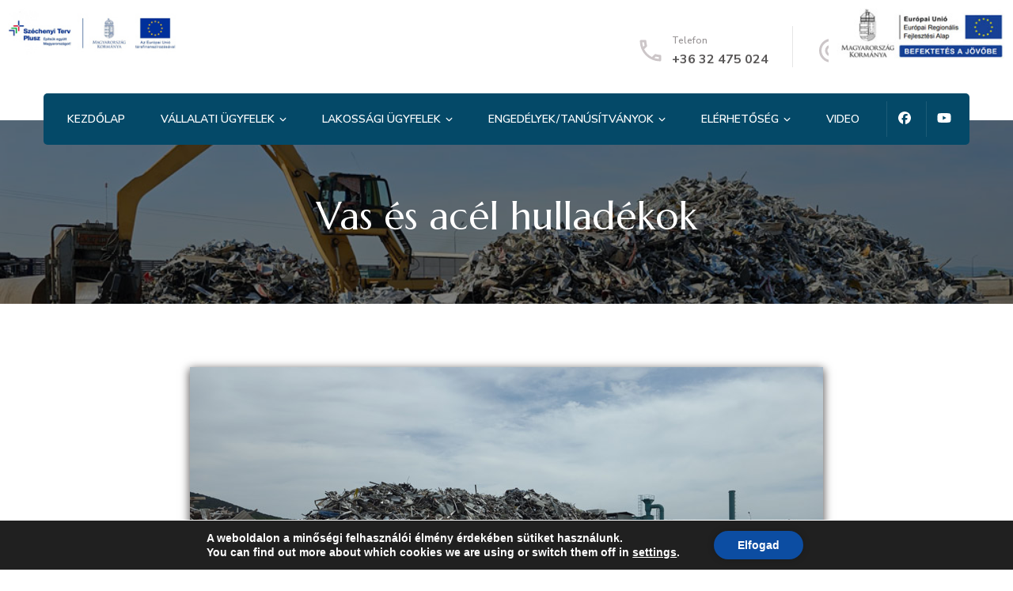

--- FILE ---
content_type: text/html; charset=UTF-8
request_url: https://regymetal.hu/vas-es-acel-hulladekok/
body_size: 71423
content:
    <!DOCTYPE html>
    <html lang="hu">
    <head itemscope itemtype="http://schema.org/WebSite">
	    <meta charset="UTF-8">
    <meta name="viewport" content="width=device-width, initial-scale=1">
    <link rel="profile" href="http://gmpg.org/xfn/11">
    <title>Vas és acél hulladékok &#8211; Regy Metal Kft.</title>
<meta name='robots' content='max-image-preview:large' />
<link rel='dns-prefetch' href='//fonts.googleapis.com' />
<link rel="alternate" type="application/rss+xml" title="Regy Metal Kft. &raquo; hírcsatorna" href="https://regymetal.hu/feed/" />
<link rel="alternate" type="application/rss+xml" title="Regy Metal Kft. &raquo; hozzászólás hírcsatorna" href="https://regymetal.hu/comments/feed/" />
<link rel="alternate" title="oEmbed (JSON)" type="application/json+oembed" href="https://regymetal.hu/wp-json/oembed/1.0/embed?url=https%3A%2F%2Fregymetal.hu%2Fvas-es-acel-hulladekok%2F" />
<link rel="alternate" title="oEmbed (XML)" type="text/xml+oembed" href="https://regymetal.hu/wp-json/oembed/1.0/embed?url=https%3A%2F%2Fregymetal.hu%2Fvas-es-acel-hulladekok%2F&#038;format=xml" />
<style id='wp-img-auto-sizes-contain-inline-css' type='text/css'>
img:is([sizes=auto i],[sizes^="auto," i]){contain-intrinsic-size:3000px 1500px}
/*# sourceURL=wp-img-auto-sizes-contain-inline-css */
</style>
<style id='wp-emoji-styles-inline-css' type='text/css'>

	img.wp-smiley, img.emoji {
		display: inline !important;
		border: none !important;
		box-shadow: none !important;
		height: 1em !important;
		width: 1em !important;
		margin: 0 0.07em !important;
		vertical-align: -0.1em !important;
		background: none !important;
		padding: 0 !important;
	}
/*# sourceURL=wp-emoji-styles-inline-css */
</style>
<style id='wp-block-library-inline-css' type='text/css'>
:root{--wp-block-synced-color:#7a00df;--wp-block-synced-color--rgb:122,0,223;--wp-bound-block-color:var(--wp-block-synced-color);--wp-editor-canvas-background:#ddd;--wp-admin-theme-color:#007cba;--wp-admin-theme-color--rgb:0,124,186;--wp-admin-theme-color-darker-10:#006ba1;--wp-admin-theme-color-darker-10--rgb:0,107,160.5;--wp-admin-theme-color-darker-20:#005a87;--wp-admin-theme-color-darker-20--rgb:0,90,135;--wp-admin-border-width-focus:2px}@media (min-resolution:192dpi){:root{--wp-admin-border-width-focus:1.5px}}.wp-element-button{cursor:pointer}:root .has-very-light-gray-background-color{background-color:#eee}:root .has-very-dark-gray-background-color{background-color:#313131}:root .has-very-light-gray-color{color:#eee}:root .has-very-dark-gray-color{color:#313131}:root .has-vivid-green-cyan-to-vivid-cyan-blue-gradient-background{background:linear-gradient(135deg,#00d084,#0693e3)}:root .has-purple-crush-gradient-background{background:linear-gradient(135deg,#34e2e4,#4721fb 50%,#ab1dfe)}:root .has-hazy-dawn-gradient-background{background:linear-gradient(135deg,#faaca8,#dad0ec)}:root .has-subdued-olive-gradient-background{background:linear-gradient(135deg,#fafae1,#67a671)}:root .has-atomic-cream-gradient-background{background:linear-gradient(135deg,#fdd79a,#004a59)}:root .has-nightshade-gradient-background{background:linear-gradient(135deg,#330968,#31cdcf)}:root .has-midnight-gradient-background{background:linear-gradient(135deg,#020381,#2874fc)}:root{--wp--preset--font-size--normal:16px;--wp--preset--font-size--huge:42px}.has-regular-font-size{font-size:1em}.has-larger-font-size{font-size:2.625em}.has-normal-font-size{font-size:var(--wp--preset--font-size--normal)}.has-huge-font-size{font-size:var(--wp--preset--font-size--huge)}.has-text-align-center{text-align:center}.has-text-align-left{text-align:left}.has-text-align-right{text-align:right}.has-fit-text{white-space:nowrap!important}#end-resizable-editor-section{display:none}.aligncenter{clear:both}.items-justified-left{justify-content:flex-start}.items-justified-center{justify-content:center}.items-justified-right{justify-content:flex-end}.items-justified-space-between{justify-content:space-between}.screen-reader-text{border:0;clip-path:inset(50%);height:1px;margin:-1px;overflow:hidden;padding:0;position:absolute;width:1px;word-wrap:normal!important}.screen-reader-text:focus{background-color:#ddd;clip-path:none;color:#444;display:block;font-size:1em;height:auto;left:5px;line-height:normal;padding:15px 23px 14px;text-decoration:none;top:5px;width:auto;z-index:100000}html :where(.has-border-color){border-style:solid}html :where([style*=border-top-color]){border-top-style:solid}html :where([style*=border-right-color]){border-right-style:solid}html :where([style*=border-bottom-color]){border-bottom-style:solid}html :where([style*=border-left-color]){border-left-style:solid}html :where([style*=border-width]){border-style:solid}html :where([style*=border-top-width]){border-top-style:solid}html :where([style*=border-right-width]){border-right-style:solid}html :where([style*=border-bottom-width]){border-bottom-style:solid}html :where([style*=border-left-width]){border-left-style:solid}html :where(img[class*=wp-image-]){height:auto;max-width:100%}:where(figure){margin:0 0 1em}html :where(.is-position-sticky){--wp-admin--admin-bar--position-offset:var(--wp-admin--admin-bar--height,0px)}@media screen and (max-width:600px){html :where(.is-position-sticky){--wp-admin--admin-bar--position-offset:0px}}

/*# sourceURL=wp-block-library-inline-css */
</style><style id='wp-block-image-inline-css' type='text/css'>
.wp-block-image>a,.wp-block-image>figure>a{display:inline-block}.wp-block-image img{box-sizing:border-box;height:auto;max-width:100%;vertical-align:bottom}@media not (prefers-reduced-motion){.wp-block-image img.hide{visibility:hidden}.wp-block-image img.show{animation:show-content-image .4s}}.wp-block-image[style*=border-radius] img,.wp-block-image[style*=border-radius]>a{border-radius:inherit}.wp-block-image.has-custom-border img{box-sizing:border-box}.wp-block-image.aligncenter{text-align:center}.wp-block-image.alignfull>a,.wp-block-image.alignwide>a{width:100%}.wp-block-image.alignfull img,.wp-block-image.alignwide img{height:auto;width:100%}.wp-block-image .aligncenter,.wp-block-image .alignleft,.wp-block-image .alignright,.wp-block-image.aligncenter,.wp-block-image.alignleft,.wp-block-image.alignright{display:table}.wp-block-image .aligncenter>figcaption,.wp-block-image .alignleft>figcaption,.wp-block-image .alignright>figcaption,.wp-block-image.aligncenter>figcaption,.wp-block-image.alignleft>figcaption,.wp-block-image.alignright>figcaption{caption-side:bottom;display:table-caption}.wp-block-image .alignleft{float:left;margin:.5em 1em .5em 0}.wp-block-image .alignright{float:right;margin:.5em 0 .5em 1em}.wp-block-image .aligncenter{margin-left:auto;margin-right:auto}.wp-block-image :where(figcaption){margin-bottom:1em;margin-top:.5em}.wp-block-image.is-style-circle-mask img{border-radius:9999px}@supports ((-webkit-mask-image:none) or (mask-image:none)) or (-webkit-mask-image:none){.wp-block-image.is-style-circle-mask img{border-radius:0;-webkit-mask-image:url('data:image/svg+xml;utf8,<svg viewBox="0 0 100 100" xmlns="http://www.w3.org/2000/svg"><circle cx="50" cy="50" r="50"/></svg>');mask-image:url('data:image/svg+xml;utf8,<svg viewBox="0 0 100 100" xmlns="http://www.w3.org/2000/svg"><circle cx="50" cy="50" r="50"/></svg>');mask-mode:alpha;-webkit-mask-position:center;mask-position:center;-webkit-mask-repeat:no-repeat;mask-repeat:no-repeat;-webkit-mask-size:contain;mask-size:contain}}:root :where(.wp-block-image.is-style-rounded img,.wp-block-image .is-style-rounded img){border-radius:9999px}.wp-block-image figure{margin:0}.wp-lightbox-container{display:flex;flex-direction:column;position:relative}.wp-lightbox-container img{cursor:zoom-in}.wp-lightbox-container img:hover+button{opacity:1}.wp-lightbox-container button{align-items:center;backdrop-filter:blur(16px) saturate(180%);background-color:#5a5a5a40;border:none;border-radius:4px;cursor:zoom-in;display:flex;height:20px;justify-content:center;opacity:0;padding:0;position:absolute;right:16px;text-align:center;top:16px;width:20px;z-index:100}@media not (prefers-reduced-motion){.wp-lightbox-container button{transition:opacity .2s ease}}.wp-lightbox-container button:focus-visible{outline:3px auto #5a5a5a40;outline:3px auto -webkit-focus-ring-color;outline-offset:3px}.wp-lightbox-container button:hover{cursor:pointer;opacity:1}.wp-lightbox-container button:focus{opacity:1}.wp-lightbox-container button:focus,.wp-lightbox-container button:hover,.wp-lightbox-container button:not(:hover):not(:active):not(.has-background){background-color:#5a5a5a40;border:none}.wp-lightbox-overlay{box-sizing:border-box;cursor:zoom-out;height:100vh;left:0;overflow:hidden;position:fixed;top:0;visibility:hidden;width:100%;z-index:100000}.wp-lightbox-overlay .close-button{align-items:center;cursor:pointer;display:flex;justify-content:center;min-height:40px;min-width:40px;padding:0;position:absolute;right:calc(env(safe-area-inset-right) + 16px);top:calc(env(safe-area-inset-top) + 16px);z-index:5000000}.wp-lightbox-overlay .close-button:focus,.wp-lightbox-overlay .close-button:hover,.wp-lightbox-overlay .close-button:not(:hover):not(:active):not(.has-background){background:none;border:none}.wp-lightbox-overlay .lightbox-image-container{height:var(--wp--lightbox-container-height);left:50%;overflow:hidden;position:absolute;top:50%;transform:translate(-50%,-50%);transform-origin:top left;width:var(--wp--lightbox-container-width);z-index:9999999999}.wp-lightbox-overlay .wp-block-image{align-items:center;box-sizing:border-box;display:flex;height:100%;justify-content:center;margin:0;position:relative;transform-origin:0 0;width:100%;z-index:3000000}.wp-lightbox-overlay .wp-block-image img{height:var(--wp--lightbox-image-height);min-height:var(--wp--lightbox-image-height);min-width:var(--wp--lightbox-image-width);width:var(--wp--lightbox-image-width)}.wp-lightbox-overlay .wp-block-image figcaption{display:none}.wp-lightbox-overlay button{background:none;border:none}.wp-lightbox-overlay .scrim{background-color:#fff;height:100%;opacity:.9;position:absolute;width:100%;z-index:2000000}.wp-lightbox-overlay.active{visibility:visible}@media not (prefers-reduced-motion){.wp-lightbox-overlay.active{animation:turn-on-visibility .25s both}.wp-lightbox-overlay.active img{animation:turn-on-visibility .35s both}.wp-lightbox-overlay.show-closing-animation:not(.active){animation:turn-off-visibility .35s both}.wp-lightbox-overlay.show-closing-animation:not(.active) img{animation:turn-off-visibility .25s both}.wp-lightbox-overlay.zoom.active{animation:none;opacity:1;visibility:visible}.wp-lightbox-overlay.zoom.active .lightbox-image-container{animation:lightbox-zoom-in .4s}.wp-lightbox-overlay.zoom.active .lightbox-image-container img{animation:none}.wp-lightbox-overlay.zoom.active .scrim{animation:turn-on-visibility .4s forwards}.wp-lightbox-overlay.zoom.show-closing-animation:not(.active){animation:none}.wp-lightbox-overlay.zoom.show-closing-animation:not(.active) .lightbox-image-container{animation:lightbox-zoom-out .4s}.wp-lightbox-overlay.zoom.show-closing-animation:not(.active) .lightbox-image-container img{animation:none}.wp-lightbox-overlay.zoom.show-closing-animation:not(.active) .scrim{animation:turn-off-visibility .4s forwards}}@keyframes show-content-image{0%{visibility:hidden}99%{visibility:hidden}to{visibility:visible}}@keyframes turn-on-visibility{0%{opacity:0}to{opacity:1}}@keyframes turn-off-visibility{0%{opacity:1;visibility:visible}99%{opacity:0;visibility:visible}to{opacity:0;visibility:hidden}}@keyframes lightbox-zoom-in{0%{transform:translate(calc((-100vw + var(--wp--lightbox-scrollbar-width))/2 + var(--wp--lightbox-initial-left-position)),calc(-50vh + var(--wp--lightbox-initial-top-position))) scale(var(--wp--lightbox-scale))}to{transform:translate(-50%,-50%) scale(1)}}@keyframes lightbox-zoom-out{0%{transform:translate(-50%,-50%) scale(1);visibility:visible}99%{visibility:visible}to{transform:translate(calc((-100vw + var(--wp--lightbox-scrollbar-width))/2 + var(--wp--lightbox-initial-left-position)),calc(-50vh + var(--wp--lightbox-initial-top-position))) scale(var(--wp--lightbox-scale));visibility:hidden}}
/*# sourceURL=https://regymetal.hu/wp-includes/blocks/image/style.min.css */
</style>
<style id='wp-block-paragraph-inline-css' type='text/css'>
.is-small-text{font-size:.875em}.is-regular-text{font-size:1em}.is-large-text{font-size:2.25em}.is-larger-text{font-size:3em}.has-drop-cap:not(:focus):first-letter{float:left;font-size:8.4em;font-style:normal;font-weight:100;line-height:.68;margin:.05em .1em 0 0;text-transform:uppercase}body.rtl .has-drop-cap:not(:focus):first-letter{float:none;margin-left:.1em}p.has-drop-cap.has-background{overflow:hidden}:root :where(p.has-background){padding:1.25em 2.375em}:where(p.has-text-color:not(.has-link-color)) a{color:inherit}p.has-text-align-left[style*="writing-mode:vertical-lr"],p.has-text-align-right[style*="writing-mode:vertical-rl"]{rotate:180deg}
/*# sourceURL=https://regymetal.hu/wp-includes/blocks/paragraph/style.min.css */
</style>
<style id='global-styles-inline-css' type='text/css'>
:root{--wp--preset--aspect-ratio--square: 1;--wp--preset--aspect-ratio--4-3: 4/3;--wp--preset--aspect-ratio--3-4: 3/4;--wp--preset--aspect-ratio--3-2: 3/2;--wp--preset--aspect-ratio--2-3: 2/3;--wp--preset--aspect-ratio--16-9: 16/9;--wp--preset--aspect-ratio--9-16: 9/16;--wp--preset--color--black: #000000;--wp--preset--color--cyan-bluish-gray: #abb8c3;--wp--preset--color--white: #ffffff;--wp--preset--color--pale-pink: #f78da7;--wp--preset--color--vivid-red: #cf2e2e;--wp--preset--color--luminous-vivid-orange: #ff6900;--wp--preset--color--luminous-vivid-amber: #fcb900;--wp--preset--color--light-green-cyan: #7bdcb5;--wp--preset--color--vivid-green-cyan: #00d084;--wp--preset--color--pale-cyan-blue: #8ed1fc;--wp--preset--color--vivid-cyan-blue: #0693e3;--wp--preset--color--vivid-purple: #9b51e0;--wp--preset--gradient--vivid-cyan-blue-to-vivid-purple: linear-gradient(135deg,rgb(6,147,227) 0%,rgb(155,81,224) 100%);--wp--preset--gradient--light-green-cyan-to-vivid-green-cyan: linear-gradient(135deg,rgb(122,220,180) 0%,rgb(0,208,130) 100%);--wp--preset--gradient--luminous-vivid-amber-to-luminous-vivid-orange: linear-gradient(135deg,rgb(252,185,0) 0%,rgb(255,105,0) 100%);--wp--preset--gradient--luminous-vivid-orange-to-vivid-red: linear-gradient(135deg,rgb(255,105,0) 0%,rgb(207,46,46) 100%);--wp--preset--gradient--very-light-gray-to-cyan-bluish-gray: linear-gradient(135deg,rgb(238,238,238) 0%,rgb(169,184,195) 100%);--wp--preset--gradient--cool-to-warm-spectrum: linear-gradient(135deg,rgb(74,234,220) 0%,rgb(151,120,209) 20%,rgb(207,42,186) 40%,rgb(238,44,130) 60%,rgb(251,105,98) 80%,rgb(254,248,76) 100%);--wp--preset--gradient--blush-light-purple: linear-gradient(135deg,rgb(255,206,236) 0%,rgb(152,150,240) 100%);--wp--preset--gradient--blush-bordeaux: linear-gradient(135deg,rgb(254,205,165) 0%,rgb(254,45,45) 50%,rgb(107,0,62) 100%);--wp--preset--gradient--luminous-dusk: linear-gradient(135deg,rgb(255,203,112) 0%,rgb(199,81,192) 50%,rgb(65,88,208) 100%);--wp--preset--gradient--pale-ocean: linear-gradient(135deg,rgb(255,245,203) 0%,rgb(182,227,212) 50%,rgb(51,167,181) 100%);--wp--preset--gradient--electric-grass: linear-gradient(135deg,rgb(202,248,128) 0%,rgb(113,206,126) 100%);--wp--preset--gradient--midnight: linear-gradient(135deg,rgb(2,3,129) 0%,rgb(40,116,252) 100%);--wp--preset--font-size--small: 13px;--wp--preset--font-size--medium: 20px;--wp--preset--font-size--large: 36px;--wp--preset--font-size--x-large: 42px;--wp--preset--spacing--20: 0.44rem;--wp--preset--spacing--30: 0.67rem;--wp--preset--spacing--40: 1rem;--wp--preset--spacing--50: 1.5rem;--wp--preset--spacing--60: 2.25rem;--wp--preset--spacing--70: 3.38rem;--wp--preset--spacing--80: 5.06rem;--wp--preset--shadow--natural: 6px 6px 9px rgba(0, 0, 0, 0.2);--wp--preset--shadow--deep: 12px 12px 50px rgba(0, 0, 0, 0.4);--wp--preset--shadow--sharp: 6px 6px 0px rgba(0, 0, 0, 0.2);--wp--preset--shadow--outlined: 6px 6px 0px -3px rgb(255, 255, 255), 6px 6px rgb(0, 0, 0);--wp--preset--shadow--crisp: 6px 6px 0px rgb(0, 0, 0);}:where(.is-layout-flex){gap: 0.5em;}:where(.is-layout-grid){gap: 0.5em;}body .is-layout-flex{display: flex;}.is-layout-flex{flex-wrap: wrap;align-items: center;}.is-layout-flex > :is(*, div){margin: 0;}body .is-layout-grid{display: grid;}.is-layout-grid > :is(*, div){margin: 0;}:where(.wp-block-columns.is-layout-flex){gap: 2em;}:where(.wp-block-columns.is-layout-grid){gap: 2em;}:where(.wp-block-post-template.is-layout-flex){gap: 1.25em;}:where(.wp-block-post-template.is-layout-grid){gap: 1.25em;}.has-black-color{color: var(--wp--preset--color--black) !important;}.has-cyan-bluish-gray-color{color: var(--wp--preset--color--cyan-bluish-gray) !important;}.has-white-color{color: var(--wp--preset--color--white) !important;}.has-pale-pink-color{color: var(--wp--preset--color--pale-pink) !important;}.has-vivid-red-color{color: var(--wp--preset--color--vivid-red) !important;}.has-luminous-vivid-orange-color{color: var(--wp--preset--color--luminous-vivid-orange) !important;}.has-luminous-vivid-amber-color{color: var(--wp--preset--color--luminous-vivid-amber) !important;}.has-light-green-cyan-color{color: var(--wp--preset--color--light-green-cyan) !important;}.has-vivid-green-cyan-color{color: var(--wp--preset--color--vivid-green-cyan) !important;}.has-pale-cyan-blue-color{color: var(--wp--preset--color--pale-cyan-blue) !important;}.has-vivid-cyan-blue-color{color: var(--wp--preset--color--vivid-cyan-blue) !important;}.has-vivid-purple-color{color: var(--wp--preset--color--vivid-purple) !important;}.has-black-background-color{background-color: var(--wp--preset--color--black) !important;}.has-cyan-bluish-gray-background-color{background-color: var(--wp--preset--color--cyan-bluish-gray) !important;}.has-white-background-color{background-color: var(--wp--preset--color--white) !important;}.has-pale-pink-background-color{background-color: var(--wp--preset--color--pale-pink) !important;}.has-vivid-red-background-color{background-color: var(--wp--preset--color--vivid-red) !important;}.has-luminous-vivid-orange-background-color{background-color: var(--wp--preset--color--luminous-vivid-orange) !important;}.has-luminous-vivid-amber-background-color{background-color: var(--wp--preset--color--luminous-vivid-amber) !important;}.has-light-green-cyan-background-color{background-color: var(--wp--preset--color--light-green-cyan) !important;}.has-vivid-green-cyan-background-color{background-color: var(--wp--preset--color--vivid-green-cyan) !important;}.has-pale-cyan-blue-background-color{background-color: var(--wp--preset--color--pale-cyan-blue) !important;}.has-vivid-cyan-blue-background-color{background-color: var(--wp--preset--color--vivid-cyan-blue) !important;}.has-vivid-purple-background-color{background-color: var(--wp--preset--color--vivid-purple) !important;}.has-black-border-color{border-color: var(--wp--preset--color--black) !important;}.has-cyan-bluish-gray-border-color{border-color: var(--wp--preset--color--cyan-bluish-gray) !important;}.has-white-border-color{border-color: var(--wp--preset--color--white) !important;}.has-pale-pink-border-color{border-color: var(--wp--preset--color--pale-pink) !important;}.has-vivid-red-border-color{border-color: var(--wp--preset--color--vivid-red) !important;}.has-luminous-vivid-orange-border-color{border-color: var(--wp--preset--color--luminous-vivid-orange) !important;}.has-luminous-vivid-amber-border-color{border-color: var(--wp--preset--color--luminous-vivid-amber) !important;}.has-light-green-cyan-border-color{border-color: var(--wp--preset--color--light-green-cyan) !important;}.has-vivid-green-cyan-border-color{border-color: var(--wp--preset--color--vivid-green-cyan) !important;}.has-pale-cyan-blue-border-color{border-color: var(--wp--preset--color--pale-cyan-blue) !important;}.has-vivid-cyan-blue-border-color{border-color: var(--wp--preset--color--vivid-cyan-blue) !important;}.has-vivid-purple-border-color{border-color: var(--wp--preset--color--vivid-purple) !important;}.has-vivid-cyan-blue-to-vivid-purple-gradient-background{background: var(--wp--preset--gradient--vivid-cyan-blue-to-vivid-purple) !important;}.has-light-green-cyan-to-vivid-green-cyan-gradient-background{background: var(--wp--preset--gradient--light-green-cyan-to-vivid-green-cyan) !important;}.has-luminous-vivid-amber-to-luminous-vivid-orange-gradient-background{background: var(--wp--preset--gradient--luminous-vivid-amber-to-luminous-vivid-orange) !important;}.has-luminous-vivid-orange-to-vivid-red-gradient-background{background: var(--wp--preset--gradient--luminous-vivid-orange-to-vivid-red) !important;}.has-very-light-gray-to-cyan-bluish-gray-gradient-background{background: var(--wp--preset--gradient--very-light-gray-to-cyan-bluish-gray) !important;}.has-cool-to-warm-spectrum-gradient-background{background: var(--wp--preset--gradient--cool-to-warm-spectrum) !important;}.has-blush-light-purple-gradient-background{background: var(--wp--preset--gradient--blush-light-purple) !important;}.has-blush-bordeaux-gradient-background{background: var(--wp--preset--gradient--blush-bordeaux) !important;}.has-luminous-dusk-gradient-background{background: var(--wp--preset--gradient--luminous-dusk) !important;}.has-pale-ocean-gradient-background{background: var(--wp--preset--gradient--pale-ocean) !important;}.has-electric-grass-gradient-background{background: var(--wp--preset--gradient--electric-grass) !important;}.has-midnight-gradient-background{background: var(--wp--preset--gradient--midnight) !important;}.has-small-font-size{font-size: var(--wp--preset--font-size--small) !important;}.has-medium-font-size{font-size: var(--wp--preset--font-size--medium) !important;}.has-large-font-size{font-size: var(--wp--preset--font-size--large) !important;}.has-x-large-font-size{font-size: var(--wp--preset--font-size--x-large) !important;}
/*# sourceURL=global-styles-inline-css */
</style>

<style id='classic-theme-styles-inline-css' type='text/css'>
/*! This file is auto-generated */
.wp-block-button__link{color:#fff;background-color:#32373c;border-radius:9999px;box-shadow:none;text-decoration:none;padding:calc(.667em + 2px) calc(1.333em + 2px);font-size:1.125em}.wp-block-file__button{background:#32373c;color:#fff;text-decoration:none}
/*# sourceURL=/wp-includes/css/classic-themes.min.css */
</style>
<link rel='stylesheet' id='blossomthemes-toolkit-css' href='https://regymetal.hu/wp-content/plugins/blossomthemes-toolkit/public/css/blossomthemes-toolkit-public.min.css?ver=2.2.7' type='text/css' media='all' />
<link rel='stylesheet' id='animate-css' href='https://regymetal.hu/wp-content/themes/blossom-spa/css/animate.min.css?ver=3.5.2' type='text/css' media='all' />
<link rel='stylesheet' id='owl-carousel-css' href='https://regymetal.hu/wp-content/themes/blossom-spa/css/owl.carousel.min.css?ver=2.2.1' type='text/css' media='all' />
<link rel='stylesheet' id='perfect-scrollbar-css' href='https://regymetal.hu/wp-content/themes/blossom-spa/css/perfect-scrollbar.min.css?ver=3.1.5' type='text/css' media='all' />
<link rel='stylesheet' id='blossom-spa-google-fonts-css' href='https://fonts.googleapis.com/css?family=Nunito+Sans%3A200%2C300%2Cregular%2C500%2C600%2C700%2C800%2C900%2C200italic%2C300italic%2Citalic%2C500italic%2C600italic%2C700italic%2C800italic%2C900italic%7CMarcellus%3Aregular' type='text/css' media='all' />
<link rel='stylesheet' id='blossom-spa-css' href='https://regymetal.hu/wp-content/themes/blossom-spa/style.css?ver=1.3.8' type='text/css' media='all' />
<link rel='stylesheet' id='moove_gdpr_frontend-css' href='https://regymetal.hu/wp-content/plugins/gdpr-cookie-compliance/dist/styles/gdpr-main.css?ver=5.0.9' type='text/css' media='all' />
<style id='moove_gdpr_frontend-inline-css' type='text/css'>
#moove_gdpr_cookie_modal,#moove_gdpr_cookie_info_bar,.gdpr_cookie_settings_shortcode_content{font-family:&#039;Nunito&#039;,sans-serif}#moove_gdpr_save_popup_settings_button{background-color:#373737;color:#fff}#moove_gdpr_save_popup_settings_button:hover{background-color:#000}#moove_gdpr_cookie_info_bar .moove-gdpr-info-bar-container .moove-gdpr-info-bar-content a.mgbutton,#moove_gdpr_cookie_info_bar .moove-gdpr-info-bar-container .moove-gdpr-info-bar-content button.mgbutton{background-color:#0C4DA2}#moove_gdpr_cookie_modal .moove-gdpr-modal-content .moove-gdpr-modal-footer-content .moove-gdpr-button-holder a.mgbutton,#moove_gdpr_cookie_modal .moove-gdpr-modal-content .moove-gdpr-modal-footer-content .moove-gdpr-button-holder button.mgbutton,.gdpr_cookie_settings_shortcode_content .gdpr-shr-button.button-green{background-color:#0C4DA2;border-color:#0C4DA2}#moove_gdpr_cookie_modal .moove-gdpr-modal-content .moove-gdpr-modal-footer-content .moove-gdpr-button-holder a.mgbutton:hover,#moove_gdpr_cookie_modal .moove-gdpr-modal-content .moove-gdpr-modal-footer-content .moove-gdpr-button-holder button.mgbutton:hover,.gdpr_cookie_settings_shortcode_content .gdpr-shr-button.button-green:hover{background-color:#fff;color:#0C4DA2}#moove_gdpr_cookie_modal .moove-gdpr-modal-content .moove-gdpr-modal-close i,#moove_gdpr_cookie_modal .moove-gdpr-modal-content .moove-gdpr-modal-close span.gdpr-icon{background-color:#0C4DA2;border:1px solid #0C4DA2}#moove_gdpr_cookie_info_bar span.moove-gdpr-infobar-allow-all.focus-g,#moove_gdpr_cookie_info_bar span.moove-gdpr-infobar-allow-all:focus,#moove_gdpr_cookie_info_bar button.moove-gdpr-infobar-allow-all.focus-g,#moove_gdpr_cookie_info_bar button.moove-gdpr-infobar-allow-all:focus,#moove_gdpr_cookie_info_bar span.moove-gdpr-infobar-reject-btn.focus-g,#moove_gdpr_cookie_info_bar span.moove-gdpr-infobar-reject-btn:focus,#moove_gdpr_cookie_info_bar button.moove-gdpr-infobar-reject-btn.focus-g,#moove_gdpr_cookie_info_bar button.moove-gdpr-infobar-reject-btn:focus,#moove_gdpr_cookie_info_bar span.change-settings-button.focus-g,#moove_gdpr_cookie_info_bar span.change-settings-button:focus,#moove_gdpr_cookie_info_bar button.change-settings-button.focus-g,#moove_gdpr_cookie_info_bar button.change-settings-button:focus{-webkit-box-shadow:0 0 1px 3px #0C4DA2;-moz-box-shadow:0 0 1px 3px #0C4DA2;box-shadow:0 0 1px 3px #0C4DA2}#moove_gdpr_cookie_modal .moove-gdpr-modal-content .moove-gdpr-modal-close i:hover,#moove_gdpr_cookie_modal .moove-gdpr-modal-content .moove-gdpr-modal-close span.gdpr-icon:hover,#moove_gdpr_cookie_info_bar span[data-href]>u.change-settings-button{color:#0C4DA2}#moove_gdpr_cookie_modal .moove-gdpr-modal-content .moove-gdpr-modal-left-content #moove-gdpr-menu li.menu-item-selected a span.gdpr-icon,#moove_gdpr_cookie_modal .moove-gdpr-modal-content .moove-gdpr-modal-left-content #moove-gdpr-menu li.menu-item-selected button span.gdpr-icon{color:inherit}#moove_gdpr_cookie_modal .moove-gdpr-modal-content .moove-gdpr-modal-left-content #moove-gdpr-menu li a span.gdpr-icon,#moove_gdpr_cookie_modal .moove-gdpr-modal-content .moove-gdpr-modal-left-content #moove-gdpr-menu li button span.gdpr-icon{color:inherit}#moove_gdpr_cookie_modal .gdpr-acc-link{line-height:0;font-size:0;color:transparent;position:absolute}#moove_gdpr_cookie_modal .moove-gdpr-modal-content .moove-gdpr-modal-close:hover i,#moove_gdpr_cookie_modal .moove-gdpr-modal-content .moove-gdpr-modal-left-content #moove-gdpr-menu li a,#moove_gdpr_cookie_modal .moove-gdpr-modal-content .moove-gdpr-modal-left-content #moove-gdpr-menu li button,#moove_gdpr_cookie_modal .moove-gdpr-modal-content .moove-gdpr-modal-left-content #moove-gdpr-menu li button i,#moove_gdpr_cookie_modal .moove-gdpr-modal-content .moove-gdpr-modal-left-content #moove-gdpr-menu li a i,#moove_gdpr_cookie_modal .moove-gdpr-modal-content .moove-gdpr-tab-main .moove-gdpr-tab-main-content a:hover,#moove_gdpr_cookie_info_bar.moove-gdpr-dark-scheme .moove-gdpr-info-bar-container .moove-gdpr-info-bar-content a.mgbutton:hover,#moove_gdpr_cookie_info_bar.moove-gdpr-dark-scheme .moove-gdpr-info-bar-container .moove-gdpr-info-bar-content button.mgbutton:hover,#moove_gdpr_cookie_info_bar.moove-gdpr-dark-scheme .moove-gdpr-info-bar-container .moove-gdpr-info-bar-content a:hover,#moove_gdpr_cookie_info_bar.moove-gdpr-dark-scheme .moove-gdpr-info-bar-container .moove-gdpr-info-bar-content button:hover,#moove_gdpr_cookie_info_bar.moove-gdpr-dark-scheme .moove-gdpr-info-bar-container .moove-gdpr-info-bar-content span.change-settings-button:hover,#moove_gdpr_cookie_info_bar.moove-gdpr-dark-scheme .moove-gdpr-info-bar-container .moove-gdpr-info-bar-content button.change-settings-button:hover,#moove_gdpr_cookie_info_bar.moove-gdpr-dark-scheme .moove-gdpr-info-bar-container .moove-gdpr-info-bar-content u.change-settings-button:hover,#moove_gdpr_cookie_info_bar span[data-href]>u.change-settings-button,#moove_gdpr_cookie_info_bar.moove-gdpr-dark-scheme .moove-gdpr-info-bar-container .moove-gdpr-info-bar-content a.mgbutton.focus-g,#moove_gdpr_cookie_info_bar.moove-gdpr-dark-scheme .moove-gdpr-info-bar-container .moove-gdpr-info-bar-content button.mgbutton.focus-g,#moove_gdpr_cookie_info_bar.moove-gdpr-dark-scheme .moove-gdpr-info-bar-container .moove-gdpr-info-bar-content a.focus-g,#moove_gdpr_cookie_info_bar.moove-gdpr-dark-scheme .moove-gdpr-info-bar-container .moove-gdpr-info-bar-content button.focus-g,#moove_gdpr_cookie_info_bar.moove-gdpr-dark-scheme .moove-gdpr-info-bar-container .moove-gdpr-info-bar-content a.mgbutton:focus,#moove_gdpr_cookie_info_bar.moove-gdpr-dark-scheme .moove-gdpr-info-bar-container .moove-gdpr-info-bar-content button.mgbutton:focus,#moove_gdpr_cookie_info_bar.moove-gdpr-dark-scheme .moove-gdpr-info-bar-container .moove-gdpr-info-bar-content a:focus,#moove_gdpr_cookie_info_bar.moove-gdpr-dark-scheme .moove-gdpr-info-bar-container .moove-gdpr-info-bar-content button:focus,#moove_gdpr_cookie_info_bar.moove-gdpr-dark-scheme .moove-gdpr-info-bar-container .moove-gdpr-info-bar-content span.change-settings-button.focus-g,span.change-settings-button:focus,button.change-settings-button.focus-g,button.change-settings-button:focus,#moove_gdpr_cookie_info_bar.moove-gdpr-dark-scheme .moove-gdpr-info-bar-container .moove-gdpr-info-bar-content u.change-settings-button.focus-g,#moove_gdpr_cookie_info_bar.moove-gdpr-dark-scheme .moove-gdpr-info-bar-container .moove-gdpr-info-bar-content u.change-settings-button:focus{color:#0C4DA2}#moove_gdpr_cookie_modal .moove-gdpr-branding.focus-g span,#moove_gdpr_cookie_modal .moove-gdpr-modal-content .moove-gdpr-tab-main a.focus-g,#moove_gdpr_cookie_modal .moove-gdpr-modal-content .moove-gdpr-tab-main .gdpr-cd-details-toggle.focus-g{color:#0C4DA2}#moove_gdpr_cookie_modal.gdpr_lightbox-hide{display:none}
/*# sourceURL=moove_gdpr_frontend-inline-css */
</style>
<script type="text/javascript" src="https://regymetal.hu/wp-includes/js/jquery/jquery.min.js?ver=3.7.1" id="jquery-core-js"></script>
<script type="text/javascript" src="https://regymetal.hu/wp-includes/js/jquery/jquery-migrate.min.js?ver=3.4.1" id="jquery-migrate-js"></script>
<link rel="https://api.w.org/" href="https://regymetal.hu/wp-json/" /><link rel="alternate" title="JSON" type="application/json" href="https://regymetal.hu/wp-json/wp/v2/pages/120" /><link rel="EditURI" type="application/rsd+xml" title="RSD" href="https://regymetal.hu/xmlrpc.php?rsd" />
<meta name="generator" content="WordPress 6.9" />
<link rel="canonical" href="https://regymetal.hu/vas-es-acel-hulladekok/" />
<link rel='shortlink' href='https://regymetal.hu/?p=120' />
		<!-- Custom Logo: hide header text -->
		<style id="custom-logo-css" type="text/css">
			.site-title, .site-description {
				position: absolute;
				clip-path: inset(50%);
			}
		</style>
		<style type='text/css' media='all'>
    :root {
    --primary-font: Nunito Sans;
    --secondary-font: Marcellus;
    }

    body,
    button,
    input,
    select,
    optgroup,
    textarea {        
        font-size: 18px;
    }

    /*Typography*/

    .site-branding .site-title{
        font-size   : 30px;
        font-family : Marcellus;
        font-weight : 400;
        font-style  : normal;
    }

    a.btn-readmore:hover:before, .btn-cta:hover:before, 
    a.btn-readmore:hover:after, .btn-cta:hover:after {
        background-image: url('data:image/svg+xml; utf-8, <svg xmlns="http://www.w3.org/2000/svg" viewBox="0 0 192 512"><path fill="%239cbe9c" d="M187.8 264.5L41 412.5c-4.7 4.7-12.3 4.7-17 0L4.2 392.7c-4.7-4.7-4.7-12.3 0-17L122.7 256 4.2 136.3c-4.7-4.7-4.7-12.3 0-17L24 99.5c4.7-4.7 12.3-4.7 17 0l146.8 148c4.7 4.7 4.7 12.3 0 17z" class=""></path></svg>');    
    } 

    .widget_bttk_testimonial_widget .bttk-testimonial-inner-holder:before, 
    blockquote:before {
        background-image: url('data:image/svg+xml; utf-8, <svg xmlns="http://www.w3.org/2000/svg" viewBox="0 0 36 24"><path fill="%239cbe9c" d="M33.54,28.5a8,8,0,1,1-8.04,8,16,16,0,0,1,16-16A15.724,15.724,0,0,0,33.54,28.5Zm-12.04,8a8,8,0,0,1-16,0h0a16,16,0,0,1,16-16,15.724,15.724,0,0,0-7.96,8A7.989,7.989,0,0,1,21.5,36.5Z" transform="translate(-5.5 -20.5)"/></svg>');
    };
           
    </style>		<style type="text/css" id="wp-custom-css">
			.nav-wrap {
	background: #044968
}		</style>
		<style id="yellow-pencil">
/*
	The following CSS codes are created by the YellowPencil plugin.
	https://yellowpencil.waspthemes.com/
*/
.hentry .wp-block-image .size-full img{-webkit-box-shadow:0px 3px 11px 1px #585656;box-shadow:0px 3px 11px 1px #585656;}
</style><link rel='stylesheet' id='advanced-floating-content-lite-css' href='https://regymetal.hu/wp-content/plugins/advanced-floating-content-lite/public/css/advanced-floating-content-public.css?ver=1.0.0' type='text/css' media='all' />
<style id='advanced-floating-content-lite-inline-css' type='text/css'>
#afc_sidebar_87{background:#ffffff;position:fixed;top:0px;left:0px;width:233px;margin:0px 0px 0px 0px;z-index:999999;padding:10px;color:#ffffff;}
#afc_sidebar_88{background:#FFFFFF;position:fixed;top:0px;right:0px;width:233px;margin:0px 0px 0px 0px;z-index:999999;padding:10px;color:#ffffff;}
.afc_popup .img{position:absolute; top:-15px; right:-15px;}
/*# sourceURL=advanced-floating-content-lite-inline-css */
</style>
</head>

<body class="wp-singular page-template-default page page-id-120 wp-theme-blossom-spa non-logged-in underline full-width" itemscope itemtype="http://schema.org/WebPage">

    <div id="page" class="site"><a aria-label="Ugrás a tartalomhoz" class="skip-link" href="#content">Tovább a tartalomra</a>
        <div class="responsive-nav">
            <nav id="res-navigation" class="main-navigation" role="navigation">
        <div class="primary-menu-list main-menu-modal cover-modal" data-modal-target-string=".main-menu-modal">
            <button class="close close-main-nav-toggle" data-toggle-target=".main-menu-modal" data-toggle-body-class="showing-main-menu-modal" aria-expanded="false" data-set-focus=".main-menu-modal"></button>
            <div class="mobile-menu" aria-label="Mobil">
                <div class="menu-felso-menu-container"><ul id="primary-menu" class="nav-menu main-menu-modal"><li id="menu-item-73" class="menu-item menu-item-type-custom menu-item-object-custom menu-item-home menu-item-73"><a href="https://regymetal.hu/">Kezdőlap</a></li>
<li id="menu-item-115" class="menu-item menu-item-type-custom menu-item-object-custom current-menu-ancestor menu-item-has-children menu-item-115"><a>Vállalati ügyfelek</a>
<ul class="sub-menu">
	<li id="menu-item-119" class="menu-item menu-item-type-custom menu-item-object-custom current-menu-ancestor current-menu-parent menu-item-has-children menu-item-119"><a>Vásárolt termékek</a>
	<ul class="sub-menu">
		<li id="menu-item-122" class="menu-item menu-item-type-post_type menu-item-object-page current-menu-item page_item page-item-120 current_page_item menu-item-122"><a href="https://regymetal.hu/vas-es-acel-hulladekok/" aria-current="page">Vas és acél hulladékok</a></li>
		<li id="menu-item-263" class="menu-item menu-item-type-post_type menu-item-object-page menu-item-263"><a href="https://regymetal.hu/szinesfemek/">Színesfémek</a></li>
		<li id="menu-item-274" class="menu-item menu-item-type-post_type menu-item-object-page menu-item-274"><a href="https://regymetal.hu/vallalati-ugyfelek-arlista/">Vállalati ügyfelek-árlista</a></li>
	</ul>
</li>
	<li id="menu-item-283" class="menu-item menu-item-type-post_type menu-item-object-page menu-item-283"><a href="https://regymetal.hu/eloallitott-termekek/">Előállított termékek</a></li>
	<li id="menu-item-306" class="menu-item menu-item-type-post_type menu-item-object-page menu-item-306"><a href="https://regymetal.hu/elektromos-es-elektronikai-hulladekok/">Elektromos és elektronikai hulladékok</a></li>
	<li id="menu-item-311" class="menu-item menu-item-type-post_type menu-item-object-page menu-item-311"><a href="https://regymetal.hu/feldolgozas-bermunka/">Feldolgozás, bérmunka</a></li>
	<li id="menu-item-318" class="menu-item menu-item-type-post_type menu-item-object-page menu-item-318"><a href="https://regymetal.hu/vallalati-hulladekszallitas/">Vállalati hulladékszállítás</a></li>
	<li id="menu-item-321" class="menu-item menu-item-type-post_type menu-item-object-page menu-item-321"><a href="https://regymetal.hu/kornyezetvedelem/">Környezetvédelem</a></li>
	<li id="menu-item-324" class="menu-item menu-item-type-post_type menu-item-object-page menu-item-324"><a href="https://regymetal.hu/szamlazas-konyveles/">Számlázás, könyvelés</a></li>
</ul>
</li>
<li id="menu-item-116" class="menu-item menu-item-type-custom menu-item-object-custom menu-item-has-children menu-item-116"><a>Lakossági ügyfelek</a>
<ul class="sub-menu">
	<li id="menu-item-334" class="menu-item menu-item-type-custom menu-item-object-custom menu-item-has-children menu-item-334"><a>Átvett hulladékok</a>
	<ul class="sub-menu">
		<li id="menu-item-337" class="menu-item menu-item-type-post_type menu-item-object-page menu-item-337"><a href="https://regymetal.hu/femek/">Fémek</a></li>
		<li id="menu-item-340" class="menu-item menu-item-type-post_type menu-item-object-page menu-item-340"><a href="https://regymetal.hu/elektronikai-hulladekok/">Elektronikai hulladékok</a></li>
		<li id="menu-item-343" class="menu-item menu-item-type-post_type menu-item-object-page menu-item-343"><a href="https://regymetal.hu/akkumulator-roncsauto/">Akkumulátor, roncsautó</a></li>
	</ul>
</li>
	<li id="menu-item-346" class="menu-item menu-item-type-post_type menu-item-object-page menu-item-346"><a href="https://regymetal.hu/nyitvatartas/">Nyitvatartás</a></li>
	<li id="menu-item-349" class="menu-item menu-item-type-post_type menu-item-object-page menu-item-349"><a href="https://regymetal.hu/atvetel-feltetelei/">Átvétel feltételei</a></li>
	<li id="menu-item-352" class="menu-item menu-item-type-post_type menu-item-object-page menu-item-352"><a href="https://regymetal.hu/elerhetosegek/">Elérhetőségek</a></li>
</ul>
</li>
<li id="menu-item-117" class="menu-item menu-item-type-custom menu-item-object-custom menu-item-has-children menu-item-117"><a>Engedélyek/tanúsítványok</a>
<ul class="sub-menu">
	<li id="menu-item-388" class="menu-item menu-item-type-post_type menu-item-object-page menu-item-388"><a href="https://regymetal.hu/azonosito-szamaink/">Azonosító számaink</a></li>
	<li id="menu-item-391" class="menu-item menu-item-type-post_type menu-item-object-page menu-item-391"><a href="https://regymetal.hu/femkereskedelmi-engedely/">Fémkereskedelmi engedély</a></li>
	<li id="menu-item-394" class="menu-item menu-item-type-post_type menu-item-object-page menu-item-394"><a href="https://regymetal.hu/mukodesi-engedely/">Működési engedély</a></li>
	<li id="menu-item-397" class="menu-item menu-item-type-post_type menu-item-object-page menu-item-397"><a href="https://regymetal.hu/telephely-regisztracio/">Telephely regisztráció</a></li>
	<li id="menu-item-400" class="menu-item menu-item-type-post_type menu-item-object-page menu-item-400"><a href="https://regymetal.hu/kornyezetvedelmi-engedely/">Környezetvédelmi engedély</a></li>
	<li id="menu-item-403" class="menu-item menu-item-type-post_type menu-item-object-page menu-item-403"><a href="https://regymetal.hu/iso-tanusitvanyok/">ISO tanúsítványok</a></li>
	<li id="menu-item-406" class="menu-item menu-item-type-post_type menu-item-object-page menu-item-406"><a href="https://regymetal.hu/end-of-waste/">End of Waste</a></li>
</ul>
</li>
<li id="menu-item-76" class="menu-item menu-item-type-post_type menu-item-object-page menu-item-has-children menu-item-76"><a href="https://regymetal.hu/elerhetoseg/">Elérhetőség</a>
<ul class="sub-menu">
	<li id="menu-item-521" class="menu-item menu-item-type-post_type menu-item-object-page menu-item-privacy-policy menu-item-521"><a rel="privacy-policy" href="https://regymetal.hu/adatkezelesi-tajekoztato/">Adatkezelési tájékoztató</a></li>
</ul>
</li>
<li id="menu-item-238" class="menu-item menu-item-type-custom menu-item-object-custom menu-item-238"><a href="https://regymetal.hu/video">Video</a></li>
</ul></div>            </div>
        </div>
    </nav><!-- #site-navigation -->
                <div class="header-social">
        <ul class="social-list">
        	                <li>
                    <a href="https://www.facebook.com/regymetalkft" target="_blank" rel="nofollow noopener">
                        <i class="fab fa-facebook"></i>
                    </a>
                </li>    	   
                                <li>
                    <a href="https://www.youtube.com/@RegyMet%C3%A1l" target="_blank" rel="nofollow noopener">
                        <i class="fab fa-youtube"></i>
                    </a>
                </li>    	   
                    	</ul>
    </div>
                        <div class="header-contact"> 
                            <div class="contact-block">
                    <svg xmlns="http://www.w3.org/2000/svg" viewBox="0 0 36 36"><defs><style>.pha{fill:none;}.phb{fill:#ccc6c8;}</style></defs><path class="pha" d="M0,0H36V36H0Z"/><g transform="translate(4.5 4.5)"><path class="phb" d="M8.31,6a18.469,18.469,0,0,0,.675,3.885l-1.8,1.8A22.238,22.238,0,0,1,6.045,6H8.31M23.1,24.03a19.129,19.129,0,0,0,3.9.675V26.94a23.14,23.14,0,0,1-5.7-1.125l1.8-1.785M9.75,3H4.5A1.5,1.5,0,0,0,3,4.5,25.5,25.5,0,0,0,28.5,30,1.5,1.5,0,0,0,30,28.5V23.265a1.5,1.5,0,0,0-1.5-1.5,17.11,17.11,0,0,1-5.355-.855,1.259,1.259,0,0,0-.465-.075,1.537,1.537,0,0,0-1.065.435l-3.3,3.3A22.723,22.723,0,0,1,8.43,14.685l3.3-3.3a1.505,1.505,0,0,0,.375-1.53A17.041,17.041,0,0,1,11.25,4.5,1.5,1.5,0,0,0,9.75,3Z" transform="translate(-3 -3)"/></g></svg>
                    <span class="title hphone-label">Telefon</span><p class="content hphone"><a href="tel:+3632475024">+36 32 475 024</a></p>                </div>
            
                            <div class="contact-block">
                    <svg xmlns="http://www.w3.org/2000/svg" viewBox="0 0 36 36"><defs><style>.ema{fill:none;}.emb{fill:#ccc6c8;}</style></defs><path class="ema" d="M0,0H36V36H0Z"/><g transform="translate(3 2.925)"><path class="emb" d="M17,1.95a15,15,0,0,0,0,30h7.5v-3H17a12.154,12.154,0,0,1-12-12,12.154,12.154,0,0,1,12-12,12.154,12.154,0,0,1,12,12V19.1a2.425,2.425,0,0,1-2.25,2.355,2.425,2.425,0,0,1-2.25-2.355V16.95a7.5,7.5,0,1,0-2.19,5.3,5.555,5.555,0,0,0,4.44,2.2A5.269,5.269,0,0,0,32,19.1V16.95A15.005,15.005,0,0,0,17,1.95Zm0,19.5a4.5,4.5,0,1,1,4.5-4.5A4.494,4.494,0,0,1,17,21.45Z" transform="translate(-2 -1.95)"/></g></svg>
                    <span class="title hemail-label">E-mail</span><p class="content hemail"><a href="mailto:info@regymetal.hu">info@regymetal.hu</a></p>                </div>
                        
                	</div><!-- .header-contact -->    
        </div> <!-- .responsive-nav -->
    
    <header id="masthead" class="site-header" itemscope itemtype="http://schema.org/WPHeader">
        <div class="container">
            <div class="header-main">
                        <div class="site-branding" itemscope itemtype="http://schema.org/Organization">
                                <p class="site-title" itemprop="name"><a href="https://regymetal.hu/" rel="home" itemprop="url">Regy Metal Kft.</a></p>
                                    <p class="site-description" itemprop="description">3063 Jobbágyi, Apponyi út 109-111. Tel: +36 32 475 024, Fax: +36 32 475 242</p>
                        </div>    
                            <div class="header-contact"> 
                            <div class="contact-block">
                    <svg xmlns="http://www.w3.org/2000/svg" viewBox="0 0 36 36"><defs><style>.pha{fill:none;}.phb{fill:#ccc6c8;}</style></defs><path class="pha" d="M0,0H36V36H0Z"/><g transform="translate(4.5 4.5)"><path class="phb" d="M8.31,6a18.469,18.469,0,0,0,.675,3.885l-1.8,1.8A22.238,22.238,0,0,1,6.045,6H8.31M23.1,24.03a19.129,19.129,0,0,0,3.9.675V26.94a23.14,23.14,0,0,1-5.7-1.125l1.8-1.785M9.75,3H4.5A1.5,1.5,0,0,0,3,4.5,25.5,25.5,0,0,0,28.5,30,1.5,1.5,0,0,0,30,28.5V23.265a1.5,1.5,0,0,0-1.5-1.5,17.11,17.11,0,0,1-5.355-.855,1.259,1.259,0,0,0-.465-.075,1.537,1.537,0,0,0-1.065.435l-3.3,3.3A22.723,22.723,0,0,1,8.43,14.685l3.3-3.3a1.505,1.505,0,0,0,.375-1.53A17.041,17.041,0,0,1,11.25,4.5,1.5,1.5,0,0,0,9.75,3Z" transform="translate(-3 -3)"/></g></svg>
                    <span class="title hphone-label">Telefon</span><p class="content hphone"><a href="tel:+3632475024">+36 32 475 024</a></p>                </div>
            
                            <div class="contact-block">
                    <svg xmlns="http://www.w3.org/2000/svg" viewBox="0 0 36 36"><defs><style>.ema{fill:none;}.emb{fill:#ccc6c8;}</style></defs><path class="ema" d="M0,0H36V36H0Z"/><g transform="translate(3 2.925)"><path class="emb" d="M17,1.95a15,15,0,0,0,0,30h7.5v-3H17a12.154,12.154,0,0,1-12-12,12.154,12.154,0,0,1,12-12,12.154,12.154,0,0,1,12,12V19.1a2.425,2.425,0,0,1-2.25,2.355,2.425,2.425,0,0,1-2.25-2.355V16.95a7.5,7.5,0,1,0-2.19,5.3,5.555,5.555,0,0,0,4.44,2.2A5.269,5.269,0,0,0,32,19.1V16.95A15.005,15.005,0,0,0,17,1.95Zm0,19.5a4.5,4.5,0,1,1,4.5-4.5A4.494,4.494,0,0,1,17,21.45Z" transform="translate(-2 -1.95)"/></g></svg>
                    <span class="title hemail-label">E-mail</span><p class="content hemail"><a href="mailto:info@regymetal.hu">info@regymetal.hu</a></p>                </div>
                        
                	</div><!-- .header-contact -->    
                </div><!-- .header-main -->
            <div class="nav-wrap">
                	<nav id="site-navigation" class="main-navigation" role="navigation" itemscope itemtype="http://schema.org/SiteNavigationElement">
        <button class="toggle-btn" data-toggle-target=".main-menu-modal" data-toggle-body-class="showing-main-menu-modal" aria-expanded="false" data-set-focus=".close-main-nav-toggle">
            <span class="toggle-bar"></span>
            <span class="toggle-bar"></span>
            <span class="toggle-bar"></span>
        </button>
        <div class="menu-felso-menu-container"><ul id="primary-menu" class="nav-menu"><li class="menu-item menu-item-type-custom menu-item-object-custom menu-item-home menu-item-73"><a href="https://regymetal.hu/">Kezdőlap</a></li>
<li class="menu-item menu-item-type-custom menu-item-object-custom current-menu-ancestor menu-item-has-children menu-item-115"><a>Vállalati ügyfelek</a>
<ul class="sub-menu">
	<li class="menu-item menu-item-type-custom menu-item-object-custom current-menu-ancestor current-menu-parent menu-item-has-children menu-item-119"><a>Vásárolt termékek</a>
	<ul class="sub-menu">
		<li class="menu-item menu-item-type-post_type menu-item-object-page current-menu-item page_item page-item-120 current_page_item menu-item-122"><a href="https://regymetal.hu/vas-es-acel-hulladekok/" aria-current="page">Vas és acél hulladékok</a></li>
		<li class="menu-item menu-item-type-post_type menu-item-object-page menu-item-263"><a href="https://regymetal.hu/szinesfemek/">Színesfémek</a></li>
		<li class="menu-item menu-item-type-post_type menu-item-object-page menu-item-274"><a href="https://regymetal.hu/vallalati-ugyfelek-arlista/">Vállalati ügyfelek-árlista</a></li>
	</ul>
</li>
	<li class="menu-item menu-item-type-post_type menu-item-object-page menu-item-283"><a href="https://regymetal.hu/eloallitott-termekek/">Előállított termékek</a></li>
	<li class="menu-item menu-item-type-post_type menu-item-object-page menu-item-306"><a href="https://regymetal.hu/elektromos-es-elektronikai-hulladekok/">Elektromos és elektronikai hulladékok</a></li>
	<li class="menu-item menu-item-type-post_type menu-item-object-page menu-item-311"><a href="https://regymetal.hu/feldolgozas-bermunka/">Feldolgozás, bérmunka</a></li>
	<li class="menu-item menu-item-type-post_type menu-item-object-page menu-item-318"><a href="https://regymetal.hu/vallalati-hulladekszallitas/">Vállalati hulladékszállítás</a></li>
	<li class="menu-item menu-item-type-post_type menu-item-object-page menu-item-321"><a href="https://regymetal.hu/kornyezetvedelem/">Környezetvédelem</a></li>
	<li class="menu-item menu-item-type-post_type menu-item-object-page menu-item-324"><a href="https://regymetal.hu/szamlazas-konyveles/">Számlázás, könyvelés</a></li>
</ul>
</li>
<li class="menu-item menu-item-type-custom menu-item-object-custom menu-item-has-children menu-item-116"><a>Lakossági ügyfelek</a>
<ul class="sub-menu">
	<li class="menu-item menu-item-type-custom menu-item-object-custom menu-item-has-children menu-item-334"><a>Átvett hulladékok</a>
	<ul class="sub-menu">
		<li class="menu-item menu-item-type-post_type menu-item-object-page menu-item-337"><a href="https://regymetal.hu/femek/">Fémek</a></li>
		<li class="menu-item menu-item-type-post_type menu-item-object-page menu-item-340"><a href="https://regymetal.hu/elektronikai-hulladekok/">Elektronikai hulladékok</a></li>
		<li class="menu-item menu-item-type-post_type menu-item-object-page menu-item-343"><a href="https://regymetal.hu/akkumulator-roncsauto/">Akkumulátor, roncsautó</a></li>
	</ul>
</li>
	<li class="menu-item menu-item-type-post_type menu-item-object-page menu-item-346"><a href="https://regymetal.hu/nyitvatartas/">Nyitvatartás</a></li>
	<li class="menu-item menu-item-type-post_type menu-item-object-page menu-item-349"><a href="https://regymetal.hu/atvetel-feltetelei/">Átvétel feltételei</a></li>
	<li class="menu-item menu-item-type-post_type menu-item-object-page menu-item-352"><a href="https://regymetal.hu/elerhetosegek/">Elérhetőségek</a></li>
</ul>
</li>
<li class="menu-item menu-item-type-custom menu-item-object-custom menu-item-has-children menu-item-117"><a>Engedélyek/tanúsítványok</a>
<ul class="sub-menu">
	<li class="menu-item menu-item-type-post_type menu-item-object-page menu-item-388"><a href="https://regymetal.hu/azonosito-szamaink/">Azonosító számaink</a></li>
	<li class="menu-item menu-item-type-post_type menu-item-object-page menu-item-391"><a href="https://regymetal.hu/femkereskedelmi-engedely/">Fémkereskedelmi engedély</a></li>
	<li class="menu-item menu-item-type-post_type menu-item-object-page menu-item-394"><a href="https://regymetal.hu/mukodesi-engedely/">Működési engedély</a></li>
	<li class="menu-item menu-item-type-post_type menu-item-object-page menu-item-397"><a href="https://regymetal.hu/telephely-regisztracio/">Telephely regisztráció</a></li>
	<li class="menu-item menu-item-type-post_type menu-item-object-page menu-item-400"><a href="https://regymetal.hu/kornyezetvedelmi-engedely/">Környezetvédelmi engedély</a></li>
	<li class="menu-item menu-item-type-post_type menu-item-object-page menu-item-403"><a href="https://regymetal.hu/iso-tanusitvanyok/">ISO tanúsítványok</a></li>
	<li class="menu-item menu-item-type-post_type menu-item-object-page menu-item-406"><a href="https://regymetal.hu/end-of-waste/">End of Waste</a></li>
</ul>
</li>
<li class="menu-item menu-item-type-post_type menu-item-object-page menu-item-has-children menu-item-76"><a href="https://regymetal.hu/elerhetoseg/">Elérhetőség</a>
<ul class="sub-menu">
	<li class="menu-item menu-item-type-post_type menu-item-object-page menu-item-privacy-policy menu-item-521"><a rel="privacy-policy" href="https://regymetal.hu/adatkezelesi-tajekoztato/">Adatkezelési tájékoztató</a></li>
</ul>
</li>
<li class="menu-item menu-item-type-custom menu-item-object-custom menu-item-238"><a href="https://regymetal.hu/video">Video</a></li>
</ul></div>	</nav><!-- #site-navigation -->
                                        <div class="nav-right">
                            <div class="header-social">
        <ul class="social-list">
        	                <li>
                    <a href="https://www.facebook.com/regymetalkft" target="_blank" rel="nofollow noopener">
                        <i class="fab fa-facebook"></i>
                    </a>
                </li>    	   
                                <li>
                    <a href="https://www.youtube.com/@RegyMet%C3%A1l" target="_blank" rel="nofollow noopener">
                        <i class="fab fa-youtube"></i>
                    </a>
                </li>    	   
                    	</ul>
    </div>
                                                    </div><!-- .nav-right -->   
                            </div><!-- .nav-wrap -->
        </div><!-- .container -->    
    </header>
<div id="content" class="site-content">            <header class="page-header" style="background-image: url( 'https://regymetal.hu/wp-content/uploads/2024/06/vas-es-acel-hulladekok-kiemelt-1.2.jpg' );">
                <div class="container">
        			<h1 class="page-title">Vas és acél hulladékok</h1>                </div>
    		</header><!-- .page-header -->
                    <div class="container">
        
	<div id="primary" class="content-area">
		<main id="main" class="site-main">

			
<article id="post-120" class="post-120 page type-page status-publish has-post-thumbnail hentry">
	    <div class="entry-content" itemprop="text">
		<div class="wp-block-image is-style-rounded">
<figure class="aligncenter size-full"><img fetchpriority="high" decoding="async" width="800" height="285" src="https://regymetal.hu/wp-content/uploads/2024/07/vas-es-acel-hulladekok-weboldalba.jpg" alt="" class="wp-image-230" srcset="https://regymetal.hu/wp-content/uploads/2024/07/vas-es-acel-hulladekok-weboldalba.jpg 800w, https://regymetal.hu/wp-content/uploads/2024/07/vas-es-acel-hulladekok-weboldalba-300x107.jpg 300w, https://regymetal.hu/wp-content/uploads/2024/07/vas-es-acel-hulladekok-weboldalba-768x274.jpg 768w" sizes="(max-width: 800px) 100vw, 800px" /></figure>
</div>


<p></p>



<p class="has-text-align-center has-large-font-size"><strong>Lemez</strong><br>Adagolható +6 mm<br>Adagolható +8 mm<br>Új vas- és acélhulladék</p>



<figure class="wp-block-image size-full"><img decoding="async" width="150" height="107" src="https://regymetal.hu/wp-content/uploads/2024/05/regymetal_logopn.png" alt="" class="wp-image-110"/></figure>
	</div><!-- .entry-content -->
        	<footer class="entry-footer">
    		    	</footer><!-- .entry-footer -->
    </article><!-- #post-120 -->

		</main><!-- #main -->
	</div><!-- #primary -->

            
        </div><!-- .container -->        
    </div><!-- .error-holder/site-content -->
        <footer id="colophon" class="site-footer" itemscope itemtype="http://schema.org/WPFooter">
        <div class="footer-b">
		<div class="container">
			<div class="copyright">           
            <div class="copyright-wrap">&copy; Copyright 2026 <a href="https://regymetal.hu/">Regy Metal Kft.</a>. Minden jog fenntartva.</div>. <a class="privacy-policy-link" href="https://regymetal.hu/adatkezelesi-tajekoztato/" rel="privacy-policy">Adatkezelési tájékoztató</a>               
            </div>
                <div class="footer-social">
        <ul class="social-list">
        	                <li>
                    <a href="https://www.facebook.com/regymetalkft" target="_blank" rel="nofollow noopener">
                        <i class="fab fa-facebook"></i>
                    </a>
                </li>    	   
                                <li>
                    <a href="https://www.youtube.com/@RegyMet%C3%A1l" target="_blank" rel="nofollow noopener">
                        <i class="fab fa-youtube"></i>
                    </a>
                </li>    	   
                    	</ul>
    </div>
                    <button aria-label="Vissza a lap tetejére" class="back-to-top">
                <i class="fas fa-chevron-up"></i>
            </button>
		</div>
	</div>
        </footer><!-- #colophon -->
        </div><!-- #page -->
    <script type="speculationrules">
{"prefetch":[{"source":"document","where":{"and":[{"href_matches":"/*"},{"not":{"href_matches":["/wp-*.php","/wp-admin/*","/wp-content/uploads/*","/wp-content/*","/wp-content/plugins/*","/wp-content/themes/blossom-spa/*","/*\\?(.+)"]}},{"not":{"selector_matches":"a[rel~=\"nofollow\"]"}},{"not":{"selector_matches":".no-prefetch, .no-prefetch a"}}]},"eagerness":"conservative"}]}
</script>
<div id="afc_sidebar_87" class="afc_popup"><a href="https://regymetal.hu/szechenyi-terv-plusz/" target="_blank" rel="noopener"><img class="size-full wp-image-240 alignleft" src="https://regymetal.hu/wp-content/uploads/2024/05/233_70-szechenyi-terv-plusz.jpg" alt="" width="233" height="70" /></a></div><div id="afc_sidebar_88" class="afc_popup"><a href="https://regymetal.hu/szechenyi-terv/" target="_blank" rel="noopener"><img class="size-full wp-image-91 alignright" src="https://regymetal.hu/wp-content/uploads/2024/05/GINOP-Europai-regionalis-fejlesztesi-alap-70.jpg" alt="" width="233" height="70" /></a></div>	<!--copyscapeskip-->
	<aside id="moove_gdpr_cookie_info_bar" class="moove-gdpr-info-bar-hidden moove-gdpr-align-center moove-gdpr-dark-scheme gdpr_infobar_postion_bottom" aria-label="GDPR Cookie Banner" style="display: none;">
	<div class="moove-gdpr-info-bar-container">
		<div class="moove-gdpr-info-bar-content">
		
<div class="moove-gdpr-cookie-notice">
  <p>A weboldalon a minőségi felhasználói élmény érdekében sütiket használunk.</p><p>You can find out more about which cookies we are using or switch them off in <button  aria-haspopup="true" data-href="#moove_gdpr_cookie_modal" class="change-settings-button">settings</button>.</p></div>
<!--  .moove-gdpr-cookie-notice -->
		
<div class="moove-gdpr-button-holder">
			<button class="mgbutton moove-gdpr-infobar-allow-all gdpr-fbo-0" aria-label="Elfogad" >Elfogad</button>
		</div>
<!--  .button-container -->
		</div>
		<!-- moove-gdpr-info-bar-content -->
	</div>
	<!-- moove-gdpr-info-bar-container -->
	</aside>
	<!-- #moove_gdpr_cookie_info_bar -->
	<!--/copyscapeskip-->
<script type="text/javascript" src="https://regymetal.hu/wp-content/plugins/blossomthemes-toolkit/public/js/isotope.pkgd.min.js?ver=3.0.5" id="isotope-pkgd-js"></script>
<script type="text/javascript" src="https://regymetal.hu/wp-includes/js/imagesloaded.min.js?ver=5.0.0" id="imagesloaded-js"></script>
<script type="text/javascript" src="https://regymetal.hu/wp-includes/js/masonry.min.js?ver=4.2.2" id="masonry-js"></script>
<script type="text/javascript" src="https://regymetal.hu/wp-content/plugins/blossomthemes-toolkit/public/js/blossomthemes-toolkit-public.min.js?ver=2.2.7" id="blossomthemes-toolkit-js"></script>
<script type="text/javascript" src="https://regymetal.hu/wp-content/plugins/blossomthemes-toolkit/public/js/fontawesome/all.min.js?ver=6.5.1" id="all-js"></script>
<script type="text/javascript" src="https://regymetal.hu/wp-content/plugins/blossomthemes-toolkit/public/js/fontawesome/v4-shims.min.js?ver=6.5.1" id="v4-shims-js"></script>
<script type="text/javascript" src="https://regymetal.hu/wp-content/themes/blossom-spa/js/owl.carousel.min.js?ver=2.2.1" id="owl-carousel-js"></script>
<script type="text/javascript" src="https://regymetal.hu/wp-content/themes/blossom-spa/js/owlcarousel2-a11ylayer.min.js?ver=0.2.1" id="owlcarousel2-a11ylayer-js"></script>
<script type="text/javascript" src="https://regymetal.hu/wp-content/themes/blossom-spa/js/perfect-scrollbar.min.js?ver=1.3.0" id="perfect-scrollbar-js"></script>
<script type="text/javascript" id="blossom-spa-js-extra">
/* <![CDATA[ */
var blossom_spa_data = {"rtl":""};
//# sourceURL=blossom-spa-js-extra
/* ]]> */
</script>
<script type="text/javascript" src="https://regymetal.hu/wp-content/themes/blossom-spa/js/custom.min.js?ver=1.3.8" id="blossom-spa-js"></script>
<script type="text/javascript" src="https://regymetal.hu/wp-content/themes/blossom-spa/js/modal-accessibility.min.js?ver=1.3.8" id="blossom-spa-modal-js"></script>
<script type="text/javascript" id="moove_gdpr_frontend-js-extra">
/* <![CDATA[ */
var moove_frontend_gdpr_scripts = {"ajaxurl":"https://regymetal.hu/wp-admin/admin-ajax.php","post_id":"120","plugin_dir":"https://regymetal.hu/wp-content/plugins/gdpr-cookie-compliance","show_icons":"all","is_page":"1","ajax_cookie_removal":"false","strict_init":"2","enabled_default":{"strict":1,"third_party":0,"advanced":0,"performance":0,"preference":0},"geo_location":"false","force_reload":"false","is_single":"","hide_save_btn":"false","current_user":"0","cookie_expiration":"365","script_delay":"2000","close_btn_action":"1","close_btn_rdr":"","scripts_defined":"{\"cache\":true,\"header\":\"\",\"body\":\"\",\"footer\":\"\",\"thirdparty\":{\"header\":\"\",\"body\":\"\",\"footer\":\"\"},\"strict\":{\"header\":\"\",\"body\":\"\",\"footer\":\"\"},\"advanced\":{\"header\":\"\",\"body\":\"\",\"footer\":\"\"}}","gdpr_scor":"true","wp_lang":"","wp_consent_api":"false","gdpr_nonce":"0360c58a65"};
//# sourceURL=moove_gdpr_frontend-js-extra
/* ]]> */
</script>
<script type="text/javascript" src="https://regymetal.hu/wp-content/plugins/gdpr-cookie-compliance/dist/scripts/main.js?ver=5.0.9" id="moove_gdpr_frontend-js"></script>
<script type="text/javascript" id="moove_gdpr_frontend-js-after">
/* <![CDATA[ */
var gdpr_consent__strict = "false"
var gdpr_consent__thirdparty = "false"
var gdpr_consent__advanced = "false"
var gdpr_consent__performance = "false"
var gdpr_consent__preference = "false"
var gdpr_consent__cookies = ""
//# sourceURL=moove_gdpr_frontend-js-after
/* ]]> */
</script>
<script type="text/javascript" src="https://regymetal.hu/wp-content/plugins/advanced-floating-content-lite/public/js/advanced-floating-content-public.js?ver=1.0.0" id="advanced-floating-content-lite-js"></script>
<script type="text/javascript" id="advanced-floating-content-lite-js-after">
/* <![CDATA[ */

                                    (function ($) {
                                        $('.afc_close_content').click(function(){			
                                            var afc_content_id = $(this).closest('div').attr('id');
                                            $('#'+afc_content_id).hide();
                                        });
                                    })(jQuery);
                                
//# sourceURL=advanced-floating-content-lite-js-after
/* ]]> */
</script>
<script id="wp-emoji-settings" type="application/json">
{"baseUrl":"https://s.w.org/images/core/emoji/17.0.2/72x72/","ext":".png","svgUrl":"https://s.w.org/images/core/emoji/17.0.2/svg/","svgExt":".svg","source":{"concatemoji":"https://regymetal.hu/wp-includes/js/wp-emoji-release.min.js?ver=6.9"}}
</script>
<script type="module">
/* <![CDATA[ */
/*! This file is auto-generated */
const a=JSON.parse(document.getElementById("wp-emoji-settings").textContent),o=(window._wpemojiSettings=a,"wpEmojiSettingsSupports"),s=["flag","emoji"];function i(e){try{var t={supportTests:e,timestamp:(new Date).valueOf()};sessionStorage.setItem(o,JSON.stringify(t))}catch(e){}}function c(e,t,n){e.clearRect(0,0,e.canvas.width,e.canvas.height),e.fillText(t,0,0);t=new Uint32Array(e.getImageData(0,0,e.canvas.width,e.canvas.height).data);e.clearRect(0,0,e.canvas.width,e.canvas.height),e.fillText(n,0,0);const a=new Uint32Array(e.getImageData(0,0,e.canvas.width,e.canvas.height).data);return t.every((e,t)=>e===a[t])}function p(e,t){e.clearRect(0,0,e.canvas.width,e.canvas.height),e.fillText(t,0,0);var n=e.getImageData(16,16,1,1);for(let e=0;e<n.data.length;e++)if(0!==n.data[e])return!1;return!0}function u(e,t,n,a){switch(t){case"flag":return n(e,"\ud83c\udff3\ufe0f\u200d\u26a7\ufe0f","\ud83c\udff3\ufe0f\u200b\u26a7\ufe0f")?!1:!n(e,"\ud83c\udde8\ud83c\uddf6","\ud83c\udde8\u200b\ud83c\uddf6")&&!n(e,"\ud83c\udff4\udb40\udc67\udb40\udc62\udb40\udc65\udb40\udc6e\udb40\udc67\udb40\udc7f","\ud83c\udff4\u200b\udb40\udc67\u200b\udb40\udc62\u200b\udb40\udc65\u200b\udb40\udc6e\u200b\udb40\udc67\u200b\udb40\udc7f");case"emoji":return!a(e,"\ud83e\u1fac8")}return!1}function f(e,t,n,a){let r;const o=(r="undefined"!=typeof WorkerGlobalScope&&self instanceof WorkerGlobalScope?new OffscreenCanvas(300,150):document.createElement("canvas")).getContext("2d",{willReadFrequently:!0}),s=(o.textBaseline="top",o.font="600 32px Arial",{});return e.forEach(e=>{s[e]=t(o,e,n,a)}),s}function r(e){var t=document.createElement("script");t.src=e,t.defer=!0,document.head.appendChild(t)}a.supports={everything:!0,everythingExceptFlag:!0},new Promise(t=>{let n=function(){try{var e=JSON.parse(sessionStorage.getItem(o));if("object"==typeof e&&"number"==typeof e.timestamp&&(new Date).valueOf()<e.timestamp+604800&&"object"==typeof e.supportTests)return e.supportTests}catch(e){}return null}();if(!n){if("undefined"!=typeof Worker&&"undefined"!=typeof OffscreenCanvas&&"undefined"!=typeof URL&&URL.createObjectURL&&"undefined"!=typeof Blob)try{var e="postMessage("+f.toString()+"("+[JSON.stringify(s),u.toString(),c.toString(),p.toString()].join(",")+"));",a=new Blob([e],{type:"text/javascript"});const r=new Worker(URL.createObjectURL(a),{name:"wpTestEmojiSupports"});return void(r.onmessage=e=>{i(n=e.data),r.terminate(),t(n)})}catch(e){}i(n=f(s,u,c,p))}t(n)}).then(e=>{for(const n in e)a.supports[n]=e[n],a.supports.everything=a.supports.everything&&a.supports[n],"flag"!==n&&(a.supports.everythingExceptFlag=a.supports.everythingExceptFlag&&a.supports[n]);var t;a.supports.everythingExceptFlag=a.supports.everythingExceptFlag&&!a.supports.flag,a.supports.everything||((t=a.source||{}).concatemoji?r(t.concatemoji):t.wpemoji&&t.twemoji&&(r(t.twemoji),r(t.wpemoji)))});
//# sourceURL=https://regymetal.hu/wp-includes/js/wp-emoji-loader.min.js
/* ]]> */
</script>

    
	<!--copyscapeskip-->
	<!-- V1 -->
	<dialog id="moove_gdpr_cookie_modal" class="gdpr_lightbox-hide" aria-modal="true" aria-label="GDPR Settings Screen">
	<div class="moove-gdpr-modal-content moove-clearfix logo-position-left moove_gdpr_modal_theme_v1">
		    
		<button class="moove-gdpr-modal-close" autofocus aria-label="Close GDPR Cookie Settings">
			<span class="gdpr-sr-only">Close GDPR Cookie Settings</span>
			<span class="gdpr-icon moovegdpr-arrow-close"></span>
		</button>
				<div class="moove-gdpr-modal-left-content">
		
<div class="moove-gdpr-company-logo-holder">
	<img src="https://regymetal.hu/wp-content/plugins/gdpr-cookie-compliance/dist/images/gdpr-logo.png" alt="Regy Metal Kft."   width="350"  height="233"  class="img-responsive" />
</div>
<!--  .moove-gdpr-company-logo-holder -->
		<ul id="moove-gdpr-menu">
			
<li class="menu-item-on menu-item-privacy_overview menu-item-selected">
	<button data-href="#privacy_overview" class="moove-gdpr-tab-nav" aria-label="Adatvédelmi áttekintés">
	<span class="gdpr-nav-tab-title">Adatvédelmi áttekintés</span>
	</button>
</li>

	<li class="menu-item-strict-necessary-cookies menu-item-off">
	<button data-href="#strict-necessary-cookies" class="moove-gdpr-tab-nav" aria-label="Feltétlenül szükséges sütik">
		<span class="gdpr-nav-tab-title">Feltétlenül szükséges sütik</span>
	</button>
	</li>





		</ul>
		
<div class="moove-gdpr-branding-cnt">
			<a href="https://wordpress.org/plugins/gdpr-cookie-compliance/" rel="noopener noreferrer" target="_blank" class='moove-gdpr-branding'>Powered by&nbsp; <span>GDPR Cookie Compliance</span></a>
		</div>
<!--  .moove-gdpr-branding -->
		</div>
		<!--  .moove-gdpr-modal-left-content -->
		<div class="moove-gdpr-modal-right-content">
		<div class="moove-gdpr-modal-title">
			 
		</div>
		<!-- .moove-gdpr-modal-ritle -->
		<div class="main-modal-content">

			<div class="moove-gdpr-tab-content">
			
<div id="privacy_overview" class="moove-gdpr-tab-main">
		<span class="tab-title">Adatvédelmi áttekintés</span>
		<div class="moove-gdpr-tab-main-content">
	<p>Ez a weboldal sütiket használ, hogy a lehető legjobb felhasználói élményt nyújthassuk. A cookie-k információit tárolja a böngészőjében, és olyan funkciókat lát el, mint a felismerés, amikor visszatér a weboldalunkra, és segítjük a csapatunkat abban, hogy megértsék, hogy a weboldal mely részei érdekesek és hasznosak.</p>
		</div>
	<!--  .moove-gdpr-tab-main-content -->

</div>
<!-- #privacy_overview -->
			
  <div id="strict-necessary-cookies" class="moove-gdpr-tab-main" style="display:none">
    <span class="tab-title">Feltétlenül szükséges sütik</span>
    <div class="moove-gdpr-tab-main-content">
      <p>A feltétlenül szükséges sütiket mindig engedélyezni kell, hogy elmenthessük a beállításokat a sütik további kezeléséhez.</p>
      <div class="moove-gdpr-status-bar ">
        <div class="gdpr-cc-form-wrap">
          <div class="gdpr-cc-form-fieldset">
            <label class="cookie-switch" for="moove_gdpr_strict_cookies">    
              <span class="gdpr-sr-only">Enable or Disable Cookies</span>        
              <input type="checkbox" aria-label="Feltétlenül szükséges sütik"  value="check" name="moove_gdpr_strict_cookies" id="moove_gdpr_strict_cookies">
              <span class="cookie-slider cookie-round gdpr-sr" data-text-enable="Engedélyez" data-text-disabled="Elutasít">
                <span class="gdpr-sr-label">
                  <span class="gdpr-sr-enable">Engedélyez</span>
                  <span class="gdpr-sr-disable">Elutasít</span>
                </span>
              </span>
            </label>
          </div>
          <!-- .gdpr-cc-form-fieldset -->
        </div>
        <!-- .gdpr-cc-form-wrap -->
      </div>
      <!-- .moove-gdpr-status-bar -->
                                              
    </div>
    <!--  .moove-gdpr-tab-main-content -->
  </div>
  <!-- #strict-necesarry-cookies -->
			
			
									
			</div>
			<!--  .moove-gdpr-tab-content -->
		</div>
		<!--  .main-modal-content -->
		<div class="moove-gdpr-modal-footer-content">
			<div class="moove-gdpr-button-holder">
						<button class="mgbutton moove-gdpr-modal-allow-all button-visible" aria-label="Összes engedélyezése">Összes engedélyezése</button>
								<button class="mgbutton moove-gdpr-modal-save-settings button-visible" aria-label="Beállítások mentése">Beállítások mentése</button>
				</div>
<!--  .moove-gdpr-button-holder -->
		</div>
		<!--  .moove-gdpr-modal-footer-content -->
		</div>
		<!--  .moove-gdpr-modal-right-content -->

		<div class="moove-clearfix"></div>

	</div>
	<!--  .moove-gdpr-modal-content -->
	</dialog>
	<!-- #moove_gdpr_cookie_modal -->
	<!--/copyscapeskip-->

</body>
</html>
